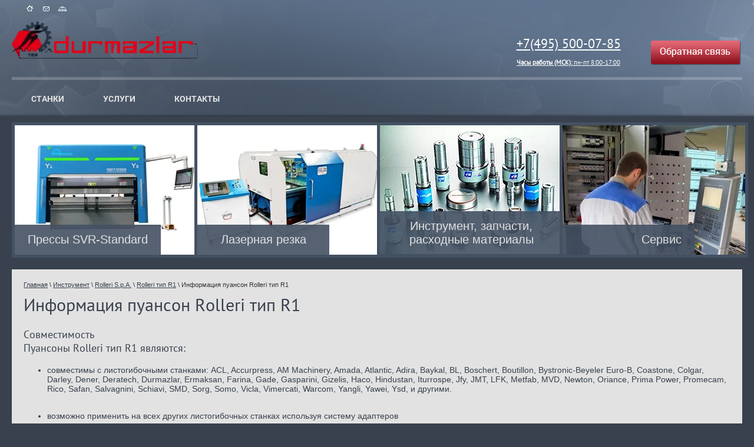

--- FILE ---
content_type: text/html; charset=utf-8
request_url: http://durmazlar.ru/punches-rolleri-typ-r1-explanation
body_size: 9750
content:
<!doctype html>
<html lang="ru">
<head>
<meta name="google-site-verification" content="CivGq9kz-x3RJ521B7svG9ahJvtn9Avm6edrRAtgS-w" />
<meta name='yandex-verification' content='51074319fa3d0dda' />
<meta charset="utf-8">
<meta name="robots" content="all"/>
<title>Информация пуансон Rolleri тип R1</title>
<meta name="description" content="Информация пуансон Rolleri тип R1">
<meta name="keywords" content="Информация пуансон Rolleri тип R1">
<meta name="SKYPE_TOOLBAR" content="SKYPE_TOOLBAR_PARSER_COMPATIBLE">

<link rel="stylesheet" href="/t/v168/images/css/styles.scss.css">
<script src="/g/libs/jquery/1.10.2/jquery.min.js"></script>
	<link rel="stylesheet" href="/g/css/styles_articles_tpl.css">
<link rel='stylesheet' type='text/css' href='/shared/highslide-4.1.13/highslide.min.css'/>
<script type='text/javascript' src='/shared/highslide-4.1.13/highslide-full.packed.js'></script>
<script type='text/javascript'>
hs.graphicsDir = '/shared/highslide-4.1.13/graphics/';
hs.outlineType = null;
hs.showCredits = false;
hs.lang={cssDirection:'ltr',loadingText:'Загрузка...',loadingTitle:'Кликните чтобы отменить',focusTitle:'Нажмите чтобы перенести вперёд',fullExpandTitle:'Увеличить',fullExpandText:'Полноэкранный',previousText:'Предыдущий',previousTitle:'Назад (стрелка влево)',nextText:'Далее',nextTitle:'Далее (стрелка вправо)',moveTitle:'Передвинуть',moveText:'Передвинуть',closeText:'Закрыть',closeTitle:'Закрыть (Esc)',resizeTitle:'Восстановить размер',playText:'Слайд-шоу',playTitle:'Слайд-шоу (пробел)',pauseText:'Пауза',pauseTitle:'Приостановить слайд-шоу (пробел)',number:'Изображение %1/%2',restoreTitle:'Нажмите чтобы посмотреть картинку, используйте мышь для перетаскивания. Используйте клавиши вперёд и назад'};</script>

            <!-- 46b9544ffa2e5e73c3c971fe2ede35a5 -->
            <script src='/shared/s3/js/lang/ru.js'></script>
            <script src='/shared/s3/js/common.min.js'></script>
        <link rel='stylesheet' type='text/css' href='/shared/s3/css/calendar.css' /><!--[if lt IE 10]>
<script src="/g/libs/ie9-svg-gradient/0.0.1/ie9-svg-gradient.min.js"></script>
<script src="/t/v168/images/js/jquery.placeholder.min.js"></script>
<script src="/t/v168/images/js/jquery.textshadow.min.js"></script>
<script src="/t/v168/images/js/ie.js"></script>
<![endif]-->
<!--[if lt IE 9]>
<script src="/g/libs/html5shiv/html5.js"></script>
<![endif]-->

<script type="text/javascript">
$(function(){
	$('.tabs .tabs_buttons li').click(function(){
		var ind = $(this).index();
		$('.tabs .tabs_buttons li').removeAttr('class');
		$(this).attr('class','active');
		$('.tabs .tabs_texts>div').hide();
		$('.tabs .tabs_texts>div').eq(ind).show();
		return false;
	});
})
</script>

  
<script type="text/javascript">    
  hs.align = 'center';  
  hs.captionId   = 'the-caption';
    hs.outlineType = 'rounded-white';
    widgets.addOnloadEvent(function() {
        hs.preloadImages(5);
    });
</script>


  
<script type="text/javascript">
    hs.align = 'center';
    hs.dimmingOpacity = 0.75;  
    hs.captionId   = 'the-caption';
    hs.outlineType = 'rounded-white';
    widgets.addOnloadEvent(function() {
        hs.preloadImages(5);
    });
    hs.onDimmerClick = function() {
      return true;
   }
  
</script>
<style type="text/css">
.highslide-dimming {
	background: black;
}
</style>  

  

<script type="text/javascript" src="/t/v168/images/nocopy.for.all.js"></script>
<script type="text/javascript" src="http://oldseo.megagroup.ru/t/images/jq/javascript.js"></script>



<link href="/t/v168/images/tabs.css" rel="stylesheet" type="text/css" />
  <script src="/t/v168/images/tabs.js"></script>
</head>
<body>
<div class="site-wrap">
    <div class="top-block">
        <header class="site-header">
                        <div class="top-links">
                <a href="/"></a>
                <a href="/callback"></a>
                <a href="/sitemap"></a>
            </div>
            			<div class="site-logo"><a href="http://durmazlar.ru"><img src="/thumb/2/UuIuBvV-YNJTfrcz8c6DDQ/320c82/d/logo_1.png" alt="LLC &quot;Durmazlar&quot;"/></a></div>
            			<div class="top-site-phone"><p><br />
&nbsp;</p></div>
                        			<div class="top-site-phone2"><p><a href="tel:+74955000785;">+7(495) 500-07-85<br />
<span style="font-size: 8pt;"><strong>Часы работы (МСК):</strong>&nbsp;пн-пт 8:00-17:00</span></a></p></div>
                                  	<a href="http://durmazlar.ru/callback" class="top-button"></a>
          			</header>
			
		 <nav class="top-menu-wr">
                          <!-- a.h. -->
<script type="text/javascript" src="/t/v168/images/top_menu.js"></script>
<ul id="menu_t" class="top-menu">
	<li><a href="#">станки</a>
		         <ul class="cont-block">
                            <li class="spec-block">
                	<a href="http://durmazlar.ru/laser_cuttting">
                    <span class="spec-pic">
                        <img src="/thumb/2/7rmbAvILxjG-eZd_cjYHxA/170c130/d/pic1.jpg" alt="Лазерная резка" />
                    </span>
                    <span class="spec-text">
                        <span class="spec-title">Лазерная резка</span>
                           <p>серия HD<br />серия HD-F&nbsp;<br />серия HVAC Laser</p>
                    </span>
                    </a>
                </li>
                            <li class="spec-block">
                	<a href="/durma-rp-series-used">
                    <span class="spec-pic">
                        <img src="/thumb/2/351ul7PckrRVx2911mjfLw/170c130/d/durmazlar-rp6-used-1.jpg" alt="Б-У Durma RP6" />
                    </span>
                    <span class="spec-text">
                        <span class="spec-title">Б-У Durma RP6</span>
                           <p>Координатно-пробивной станок модель RP6 2012 года выпуска.<br />
&nbsp;</p>

<p>&nbsp;</p>
                    </span>
                    </a>
                </li>
                            <li class="spec-block">
                	<a href="/durma-tp-series-used">
                    <span class="spec-pic">
                        <img src="/thumb/2/jvvHSbgKG2nD3iWHTxyIfg/170c130/d/img_7040.jpg" alt="Б-У DURMA TP9" />
                    </span>
                    <span class="spec-text">
                        <span class="spec-title">Б-У DURMA TP9</span>
                           Координатно-пробивной пресс модель TP9 2014 года выпуска.
                    </span>
                    </a>
                </li>
                    </ul>  
    	 
	</li>
            <li class="noblock"><a href="/services" >Услуги</a>
                                <ul>
                    <li><a href="/delivery" >Доставка</a>
                                </li>
                                <li><a href="/leasing" >Лизинг</a>
                                </li>
                                <li><a href="/service" >Сервис</a>
                                </li>
                            </ul></li>
                                <li class="noblock"><a href="/contacts" >Контакты</a>
         </li></ul>
          </nav>
             </div>
         
	<div class="inner">
	    	    <div class="cont-edit">
	        <div class="table-wr">
	                            <div class="cell">
                    <a href="https://svr-standard.ru/">
        	            <img src="/thumb/2/omNFYkL_Y8a0Z2Ln2hYOtw/310c220/d/svr-standard-10.jpg" alt="Прессы SVR-Standard" />
        	            <span class="title">Прессы SVR-Standard</span>
        	        </a>
    	        </div>
    	                        <div class="cell">
                    <a href="/hvac_laser">
        	            <img src="/thumb/2/nrs1cPgk6IICkuyGlqdTGg/310c220/d/photo_laser-svr.jpg" alt="Лазерная резка" />
        	            <span class="title">Лазерная резка</span>
        	        </a>
    	        </div>
    	                        <div class="cell">
                    <a href="http://durmazlar.ru/tools">
        	            <img src="/thumb/2/yJ7ZO4UkOwUP3WquOctxDA/310c220/d/cont-pic1.jpg" alt="Инструмент, запчасти, расходные материалы" />
        	            <span class="title">Инструмент, запчасти, расходные материалы</span>
        	        </a>
    	        </div>
    	                        <div class="cell">
                    <a href="http://durmazlar.ru/service">
        	            <img src="/thumb/2/6ULk0vqFty_38V-5aOY4Uw/310c220/d/%D0%A1%D0%B5%D1%80%D0%B2%D0%B8%D1%81_Durma.jpg" alt="Сервис" />
        	            <span class="title">Сервис</span>
        	        </a>
    	        </div>
    	        	        </div>
	    </div>
	    		<div class="content-wrapper clear-self">
        <main role="main" class="main">  
            <div class="content">
                <div class="content-inner">
                	                    
<div class="site-path" data-url="/punches-rolleri-typ-r1-explanation"><a href="/"><span>Главная</span></a> \ <a href="/tools"><span>Инструмент</span></a> \ <a href="/rolleri_s.p.a."><span>Rolleri S.p.A.</span></a> \ <a href="/rolleri_typ_r1"><span>Rolleri тип R1</span></a> \ <span>Информация пуансон Rolleri тип R1</span></div>                    <h1>Информация пуансон Rolleri тип R1</h1>
                    
<h3><span data-mce-mark="1">Совместимость</span><br /><span data-mce-mark="1">Пуансоны Rolleri тип R1 являются:<br /></span></h3>
<ul>
<li>совместимы с листогибочными станками: ACL, Accurpress, AM Machinery, Amada, Atlantic, Adira, Baykal, BL, Boschert, Boutillon, Bystronic-Beyeler Euro-B, Coastone, Colgar, Darley, Dener, Deratech, Durmazlar, Ermaksan, Farina, Gade, Gasparini, Gizelis, Haco, Hindustan, Iturrospe, Jfy, JMT, LFK, Metfab, MVD, Newton, Oriance, Prima Power, Promecam, Rico, Safan, Salvagnini, Schiavi, SMD, Sorg, Somo, Vicla, Vimercati, Warcom, Yangli, Yawei, Ysd,&nbsp;и другими.<br /><br /></li>
</ul>
<ul>
<li>возможно применить на всех других листогибочных станках используя систему адаптеров</li>
</ul>
<h3><span data-mce-mark="1">Наши преимущества - вашего удобства</span></h3>
<ul>
<li><span data-mce-mark="1">собственные производственные мощности (прямые поставки, официальный дилер в России)</span></li>
<li><span data-mce-mark="1">отслеживание каждого инструмента, с уникальным серийным номером на каждом изделии после проверки контроля качества</span></li>
<li><span data-mce-mark="1"></span>прецизионное шлифование (допуск +/- 0,01 мм)</li>
<li>гарантируется воспроизведение инструмента</li>
<li>точная параллельность</li>
<li>точное соответствие рабочей высоты</li>
<li>очень большой запас на складе</li>
</ul>
<h3><span data-mce-mark="1">Материал</span></h3>
<p><span data-mce-mark="1"><span data-mce-mark="1">Сырье для изготовления инструмента поставляют от квалифицированных поставщиков, которые составляют химические формулы в соответствии с международными стандартами.&nbsp;</span><span data-mce-mark="1">Поэтому, гарантируется высокая упругость и прочность на растяжение.</span></span></p>
<table border="0" class="table1">
<tbody>
<tr>
<td>Тип материала</td>
<td>Механическая прочность материала&nbsp;<br />и корпус инструмента</td>
<td>Твердость материала и корпус инструмента</td>
<td>Твердость действующих поверхностей&nbsp;<br />после индукционной закалки</td>
</tr>
<tr>
<td>42CrMo4</td>
<td>900-1150 Н / мм&nbsp;<sup>2</sup></td>
<td>29,1 - 36,9 HRC</td>
<td>54 - 60 HRC</td>
</tr>
<tr>
<td>C45</td>
<td>560-710 Н / мм&nbsp;<sup>2</sup></td>
<td>12 - 15,5 HRC</td>
<td>54 - 60 HRC</td>
</tr>
</tbody>
</table>
<p>Технические требования к максимальной силе на листогибочном прессе кН/м указаны в качестве таковых, 1т = 10кН.</p>
<div id="container">
<div id="cont1">
<div id="ArtikelID2576">
<h3>Хвостовик</h3>
<h4>Все пуансоны ROLLERI типа R1:</h4>
<ul>
<li>стандартизированы с пазом безопасности в 8,4 х 3,5 мм, который держит инструмент от выпадения</li>
<li>в зависимости от системы зажима: горизонтальном или вертикальном, замены инструмента можно</li>
</ul>
<p>Показаны&nbsp;высокоточные&nbsp;поверхности:&nbsp;<img id="img14793" src="http://www.rolleri.it/page/daten/files/Erlaeuterungen/sized.576.886.markierung_der_geschliffenen_stellen.jpg" alt="" title="" /></p>
<a href="/thumb/2/vQl8fAXOb2CnqpGFnB98wQ/r/d/All_punches_Rolleri_Type_R1.jpg" class="highslide" onclick="return hs.expand(this)"><img src="/thumb/2/0YeJK_zbEzljbPtJDXR5GA/180r160/d/All_punches_Rolleri_Type_R1.jpg" width="152" height="160" alt="All punches Rolleri Type R1" style="border-width: 0;" /></a><br /><br /><br /><br /></div>
<br />
<div id="ArtikelID2577">
<h3>Моди? Ленностью из пазов безопасности</h3>
<table>
<tbody>
<tr>
<td>
<h4><a rel="openclick" href="http://www.rolleri.it/page/daten/files/Erlaeuterungen/big.__A1.jpg" title=""><img id="img14794" src="http://www.rolleri.it/page/daten/files/Erlaeuterungen/sized.577.217.__A1.jpg" alt="" title="" align="right" /></a>A1</h4>
<p>Groove в дополнение к 8,4 х 3,5 мм паз для:</p>
<ul>
<li>Пневматический&nbsp;<br />зажимной</li>
</ul>
</td>
<td>
<h4><a rel="openclick" href="http://www.rolleri.it/page/daten/files/Erlaeuterungen/big.__A6.jpg" title=""><img id="img14795" src="http://www.rolleri.it/page/daten/files/Erlaeuterungen/sized.577.698.__A6.jpg" alt="" title="" align="right" /></a>A6</h4>
<p>Groove в дополнение к 8,4 х 3,5 мм пазом для:</p>
<ul>
<li>Rolleri Тип R3</li>
<li>Bystronic-Beyeler Euro</li>
<li>Safan</li>
</ul>
</td>
</tr>
<tr>
<td>
<h4><a rel="openclick" href="http://www.rolleri.it/page/daten/files/Erlaeuterungen/big.__A7.jpg" title=""><img id="img14796" src="http://www.rolleri.it/page/daten/files/Erlaeuterungen/sized.577.535.__A7.jpg" alt="" title="" align="right" /></a>A7</h4>
<p>Паз в дополнение к 8,4 х 3,5 мм паз и сокращен привкус для:</p>
<ul>
<li>Rolleri Тип R3</li>
<li>Bystronic-Beyeler Euro</li>
<li>Safan</li>
</ul>
</td>
<td>
<h4><a rel="openclick" href="http://www.rolleri.it/page/daten/files/Erlaeuterungen/big.__A8.jpg" title=""><img id="img14797" src="http://www.rolleri.it/page/daten/files/Erlaeuterungen/sized.577.354.__A8.jpg" alt="" title="" align="right" /></a>A8</h4>
<p>Паз для:</p>
<ul>
<li>Гидравлический зажим&nbsp;<br />Gasparini</li>
</ul>
</td>
</tr>
<tr>
<td>
<h4><a rel="openclick" href="http://www.rolleri.it/page/daten/files/Erlaeuterungen/big.__A9.jpg" title=""><img id="img14798" src="http://www.rolleri.it/page/daten/files/Erlaeuterungen/sized.577.551.__A9.jpg" alt="" title="" align="right" /></a>A9</h4>
<p>Моди Fied паз для:</p>
<ul>
<li>Rolleri Тип R3</li>
</ul>
</td>
<td>
<h4><a rel="openclick" href="http://www.rolleri.it/page/daten/files/Erlaeuterungen/big._A41.jpg" title=""><img id="img14799" src="http://www.rolleri.it/page/daten/files/Erlaeuterungen/sized.577.631._A41.jpg" alt="" title="" align="right" /></a>A41</h4>
<p>Моди Fied паз для:</p>
<ul>
<li>Rolleri Тип R3</li>
</ul>
</td>
</tr>
<tr>
<td>
<h4><a rel="openclick" href="http://www.rolleri.it/page/daten/files/Erlaeuterungen/big._A42.jpg" title=""><img id="img14800" src="http://www.rolleri.it/page/daten/files/Erlaeuterungen/sized.577.341._A42.jpg" alt="" title="" align="right" /></a>A42</h4>
<p>Моди Fied паз для:</p>
<ul>
<li>Rolleri Тип R3</li>
</ul>
</td>
<td>&nbsp;</td>
</tr>
</tbody>
</table>
<br /><br /><br /></div>
<br />
<div id="ArtikelID2578">
<h3>длины инструмента и секционирования</h3>
<h4>стандарт</h4>
<p>Сегментные инструменты поставляются в комплектах.&nbsp;Поштучно, также доступны!&nbsp;<br />Еще длины и sectionings предоставляются по запросу.</p>
<p><b>Длины без&nbsp;секционирования&nbsp;:</b></p>
<ul>
<li>835 мм</li>
<li>415 мм</li>
<li>900 мм</li>
</ul>
<p><b>Длины с&nbsp;секционирования&nbsp;:</b></p>
<ul>
<li>805 мм Географическая (9 сегментов)</li>
</ul>
<br />
<ul>
<li>795 мм Географическая (11 сегментов)</li>
</ul>
<br />
<ul>
<li>800 мм Географическая (9 сегментов)</li>
</ul>
<br />
<h4>Rolleri Топ-система</h4>
<p><b>Длины без&nbsp;секционирования&nbsp;:</b></p>
<ul>
<li>525 мм</li>
</ul>
<p><b>Длины с&nbsp;секционирования&nbsp;:</b></p>
<ul>
<li>495 мм Географическая (8 сегментов)</li>
</ul>
<br />
<ul>
<li>500 мм Географическая (3 сегментов)</li>
</ul>
<br /><br /><br /><br /></div>
<br />
<div id="ArtikelID2579">
<h3>Типы Horn</h3>
<table>
<tbody>
<tr>
<td><br />
<p><b>Хорн 1</b><br />Стандартный</p>
<p>для всех SEGM.&nbsp;<br />пуансонов&nbsp;<br />Rolleri Тип R1</p>
</td>
<td><br />
<p><b>Хорн 2</b><br />Топ</p>
<p>для всех SEGM.&nbsp;<br />TOP пуансонов&nbsp;<br />Rolleri Тип R1</p>
</td>
<td><br />
<p><b>Хорн 3</b><br />для ударов:&nbsp;<br />00402&nbsp;<br />00430&nbsp;<br />11700&nbsp;<br />04702</p>
</td>
<td><br />
<p><b>Хорн 4</b><br />для ударов:&nbsp;<br />20000&nbsp;<br />20200&nbsp;<br />10900&nbsp;<br />10906</p>
</td>
</tr>
<tr>
<td><br />
<p><b>Хорн 5</b><br />для ударов:&nbsp;<br />10300</p>
</td>
<td><br />
<p><b>Хорн 6</b><br />для ударов:&nbsp;<br />00300</p>
</td>
<td><br />
<p><b>Индивидуальный&nbsp;</b>произвести согласно вашему&nbsp;<br />SPECI?&nbsp;катионы</p>
</td>
<td>&nbsp;</td>
</tr>
</tbody>
</table>
<br /><br /></div>
</div>
</div>


</div> <!-- .content-inner -->
      <div class="contant-block"><div align="center" style="text-align: center;"><span style="font-size: 10pt;"><strong><span style="color: #000000;">тел:&nbsp;<a href="tel:+7(495) 500-07-85"><span style="color: #000000;">+7(495) </span><span style="color: #000000;">500-07-85</span></a></span></strong></span><br />
<span style="font-size: 10pt;"><strong> </strong></span><br />
&nbsp;</div></div>            </div> <!-- .content -->
        </main> <!-- .main -->
    </div> <!-- .content-wrapper -->
                    <div class="news-block-wr1">
                    <div class="table-wr">
                                                                                    <div class="news-wr">
                                <article>
                                	                                    <div class="news-pic">
                                        <img src="/thumb/2/wvYdf-90B03ZTLWIt0UG3A/300c130/d/logo_svr-standard.jpg" alt="Вертикально-гибочные прессы SVR-Standard" />"
                                    </div>
                                                                        <time datetime="2025-06-06 16:18:10" class="news-date">06.06.2025</time>
                                    <div class="news-title"><a href="/news?view=32542709">Вертикально-гибочные прессы SVR-Standard</a></div>
                                    <div class="news-note"><a href="https://svr-standard.ru"><img alt="svr-standard-10.jpg" src="/thumb/2/8D2K107pbP4Gp109ucgnsQ/200r/d/svr-standard-10.jpg" style="border-width: 0px; height: 166px; width: 250px;" /></a></div>
                                </article>
                                </div>
                                
                                                                                    <div class="news-wr">
                                <article>
                                	                                    <div class="news-pic">
                                        <img src="/thumb/2/CCx7fZzwfQYZv57TSJJF1w/300c130/d/AS__FiberLaser020f.jpg" alt="Станок лазерной резки от 4.687.000,- рублей" />"
                                    </div>
                                                                        <time datetime="2020-03-26 12:29:11" class="news-date">26.03.2020</time>
                                    <div class="news-title"><a href="/news?view=12774100">Станок лазерной резки от 4.687.000,- рублей</a></div>
                                    <div class="news-note"><p style="text-align: center;">Станок лазерной резки<br />
LaserTech XTC-1530<br />
<img alt="XTLaser 7" class="img2" src="/thumb/2/Tb_WCChcTULheDFLZitK4w/180r160/d/xtlaser_7.jpg" style="border-width: 0px; width: 180px; height: 130px;" /></p></div>
                                </article>
                                </div>
                                
                                                                                    <div class="news-wr">
                                <article>
                                	                                    <time datetime="2019-11-13 10:31:57" class="news-date">13.11.2019</time>
                                    <div class="news-title"><a href="/news?view=27574009">HAWE Hydraulik</a></div>
                                    <div class="news-note"><h1>HAWE Hydraulik приобретает подразделение технологий автоматизации HOERBIGER</h1></div>
                                </article>
                                </div>
                                
                                                            
                                                            
                                                    
                    </div>
                </div>
                  
	</div><!-- .site-wrap-in -->
	
	     <div class="bot-menu-wr">
        <table class="bot-menu"><tr><td><ul><li><a href="/o-kompanii">о компании</a><ul><li><a href="/proizvoditeli">Производители</a></li><li><a href="contacts">Контакты</a></li><li><a href="callback">Обратная связь</a></li></ul></ul></td><td><ul><li><a href="http://durmazlar.ru/services">наши услуги</a><ul><li><a href="delivery">Доставка</a></li><li><a href="leasing">Лизинг</a></li><li><a href="service">Сервис</a></li></ul></ul></td><td><ul><li><a href="/populyarnyye-stati">популярные статьи</a><ul><li><a href="news">Новости</a></li></ul></li></ul></td></tr></table>    </div>
     	<div class="clear-footer"></div>
</div>
<footer class="site-footer">
	<div class="site-footer-wr">
		 <div class="site-name">                                                                <p>Copyright &copy; 2010 - 2026 LLC "Durmazlar"</p></div>
		 <div class="site-copyright"><span style='font-size:14px;' class='copyright'><!--noindex-->
<span style="text-decoration:underline; cursor: pointer;" onclick="javascript:window.open('https://megagr'+'oup.ru/?utm_referrer='+location.hostname)" class="copyright">Megagroup.ru</span>

<!--/noindex--></span></div>
		 <div class="site-counters"><script type="text/javascript">
var gaJsHost = (("https:" == document.location.protocol) ? "https://ssl." : "http://www.");
document.write(unescape("%3Cscript src='" + gaJsHost + "google-analytics.com/ga.js' type='text/javascript'%3E%3C/script%3E"));
</script>
<script type="text/javascript">
try {
var pageTracker = _gat._getTracker("UA-15012938-2");
pageTracker._trackPageview();
} catch(err) {}</script>

<!--LiveInternet counter--><script type="text/javascript"><!--
document.write("<a href='http://www.liveinternet.ru/click' "+
"target=_blank><img src='//counter.yadro.ru/hit?t13.5;r"+
escape(document.referrer)+((typeof(screen)=="undefined")?"":
";s"+screen.width+"*"+screen.height+"*"+(screen.colorDepth?
screen.colorDepth:screen.pixelDepth))+";u"+escape(document.URL)+
";"+Math.random()+
"' alt='' title='LiveInternet: показано число просмотров за 24"+
" часа, посетителей за 24 часа и за сегодня' "+
"border='0' width='88' height='31'><\/a>")
//--></script><!--/LiveInternet-->

<!--Rating@Mail.ru counter-->
<script language="javascript"><!--
d=document;var a='';a+=';r='+escape(d.referrer);js=10;//--></script>
<script language="javascript1.1"><!--
a+=';j='+navigator.javaEnabled();js=11;//--></script>
<script language="javascript1.2"><!--
s=screen;a+=';s='+s.width+'*'+s.height;
a+=';d='+(s.colorDepth?s.colorDepth:s.pixelDepth);js=12;//--></script>
<script language="javascript1.3"><!--
js=13;//--></script><script language="javascript" type="text/javascript"><!--
d.write('<a href="http://top.mail.ru/jump?from=1847452" target="_top">'+
'<img src="http://d0.c3.bc.a1.top.mail.ru/counter?id=1847452;t=68;js='+js+
a+';rand='+Math.random()+'" alt="Рейтинг@Mail.ru" border="0" '+
'height="31" width="38"><\/a>');if(11<js)d.write('<'+'!-- ');//--></script>
<noscript><a target="_top" href="http://top.mail.ru/jump?from=1847452">
<img src="http://d0.c3.bc.a1.top.mail.ru/counter?js=na;id=1847452;t=68" 
height="31" width="38" border="0" alt="Рейтинг@Mail.ru"></a></noscript>
<script language="javascript" type="text/javascript"><!--
if(11<js)d.write('--'+'>');//--></script>
<!--// Rating@Mail.ru counter-->

<!-- begin of Top100 code -->
<script id="top100Counter" type="text/javascript" src="http://counter.rambler.ru/top100.jcn?2187226"></script><noscript><img src="http://counter.rambler.ru/top100.cnt?2187226" alt="" width="1" height="1" border="0"/></noscript>
<!-- end of Top100 code -->


<!-- begin of Top100 logo -->
<a href="http://top100.rambler.ru/home?id=2187226" target="_blank"><img src="http://top100-images.rambler.ru/top100/banner-88x31-rambler-gray2.gif" alt="Rambler's Top100" width="88" height="31" border="0" /></a>
<!-- end of Top100 logo -->

<!-- Yandex.Metrika counter -->
<script type="text/javascript">
var yaParams = {/*Здесь параметры визита*/};
</script>

<script src="//mc.yandex.ru/metrika/watch.js" type="text/javascript"></script>
<script type="text/javascript">
try { var yaCounter1617383 = new Ya.Metrika({id:1617383,
          webvisor:true,
          clickmap:true,
          trackLinks:true,
          ut:"noindex",params:window.yaParams||{ }});
} catch(e) { }
</script>
<noscript><div><img src="//mc.yandex.ru/watch/1617383?ut=noindex" style="position:absolute; left:-9999px;" alt="" /></div></noscript>
<!-- /Yandex.Metrika counter -->
<!--__INFO2026-01-15 00:41:31INFO__-->
</div>
	</div>
</footer>
<!-- 989 -->

<!-- assets.bottom -->
<!-- </noscript></script></style> -->
<script src="/my/s3/js/site.min.js?1768224484" ></script>
<script src="/my/s3/js/site/defender.min.js?1768224484" ></script>
<script src="https://cp.onicon.ru/loader/54460a6572d22c773a000055.js" data-auto async></script>
<script >/*<![CDATA[*/
var megacounter_key="6ba260b2a46af67dc96a4e098b06f242";
(function(d){
    var s = d.createElement("script");
    s.src = "//counter.megagroup.ru/loader.js?"+new Date().getTime();
    s.async = true;
    d.getElementsByTagName("head")[0].appendChild(s);
})(document);
/*]]>*/</script>
<script >/*<![CDATA[*/
$ite.start({"sid":135467,"vid":136005,"aid":46202,"stid":4,"cp":21,"active":true,"domain":"durmazlar.ru","lang":"ru","trusted":false,"debug":false,"captcha":3});
/*]]>*/</script>
<!-- /assets.bottom -->
</body>
</html>

--- FILE ---
content_type: text/css
request_url: http://durmazlar.ru/t/v168/images/css/styles.scss.css
body_size: 7576
content:
@charset "utf-8";
html {
  overflow-y: scroll;
  font-family: sans-serif;
  -ms-text-size-adjust: 100%;
  -webkit-text-size-adjust: 100%; }

body {
  margin: 0; }

article, aside, details, figcaption, figure, footer, header, hgroup, main, nav, section, summary {
  display: block; }

audio, canvas, progress, video {
  display: inline-block;
  vertical-align: baseline; }

audio:not([controls]) {
  display: none;
  height: 0; }

[hidden], template {
  display: none; }

a {
  background: transparent; }

a:active, a:hover {
  outline: 0; }

abbr[title] {
  border-bottom: 1px dotted; }

b, strong {
  font-weight: bold; }

dfn {
  font-style: italic; }

h1 {
  margin: 0.67em 0;
  font-size: 2em; }

mark {
  background: #ff0;
  color: #000; }

small {
  font-size: 80%; }

sub, sup {
  position: relative;
  vertical-align: baseline;
  font-size: 75%;
  line-height: 0; }

sup {
  top: -0.5em; }

sub {
  bottom: -0.25em; }

img {
  border: 0; }

svg:not(:root) {
  overflow: hidden; }

figure {
  margin: 1em 40px; }

hr {
  -moz-box-sizing: content-box;
  box-sizing: content-box;
  height: 0; }

pre {
  overflow: auto; }

code, kbd, pre, samp {
  font-size: 1em;
  font-family: monospace, monospace; }

button, input, optgroup, select, textarea {
  margin: 0;
  color: inherit;
  font: inherit; }

button {
  overflow: visible; }

button, select {
  text-transform: none; }

button, html input[type="button"], input[type="reset"], input[type="submit"] {
  cursor: pointer;
  -webkit-appearance: button; }

button[disabled], html input[disabled] {
  cursor: default; }

button::-moz-focus-inner, input::-moz-focus-inner {
  padding: 0;
  border: 0; }

input {
  line-height: normal; }

input[type="checkbox"], input[type="radio"] {
  box-sizing: border-box;
  padding: 0; }

input[type="number"]::-webkit-inner-spin-button, input[type="number"]::-webkit-outer-spin-button {
  height: auto; }

input[type="search"] {
  -webkit-box-sizing: content-box;
  -moz-box-sizing: content-box;
  box-sizing: content-box;
  -webkit-appearance: textfield; }

input[type="search"]::-webkit-search-cancel-button, input[type="search"]::-webkit-search-decoration {
  -webkit-appearance: none; }

fieldset {
  margin: 0 2px;
  padding: 0.35em 0.625em 0.75em;
  border: 1px solid #c0c0c0; }

legend {
  padding: 0;
  border: 0; }

textarea {
  overflow: auto; }

optgroup {
  font-weight: bold; }

table {
  border-spacing: 0;
  border-collapse: collapse; }

td, th {
  padding: 0; }

@media print {
  * {
    background: transparent !important;
    color: #000 !important;
    box-shadow: none !important;
    text-shadow: none !important; }

  a, a:visited {
    text-decoration: underline; }

  a[href]:after {
    content: " (" attr(href) ")"; }

  abbr[title]:after {
    content: " (" attr(title) ")"; }

  pre, blockquote {
    border: 1px solid #999;
    page-break-inside: avoid; }

  thead {
    display: table-header-group; }

  tr, img {
    page-break-inside: avoid; }

  img {
    max-width: 100% !important; }

  @page {
    margin: 0.5cm; }

  p, h2, h3 {
    orphans: 3;
    widows: 3; }

  h2, h3 {
    page-break-after: avoid; } }

.hide {
  display: none; }

.show {
  display: block; }

.invisible {
  visibility: hidden; }

.visible {
  visibility: visible; }

.reset-indents {
  padding: 0;
  margin: 0; }

.reset-font {
  line-height: 0;
  font-size: 0; }

.clear-list {
  list-style: none;
  padding: 0;
  margin: 0; }

.clearfix:before, .clearfix:after {
  display: table;
  content: "";
  line-height: 0;
  font-size: 0; }
  .clearfix:after {
    clear: both; }

.clear {
  visibility: hidden;
  clear: both;
  height: 0;
  font-size: 1px;
  line-height: 0; }

.clear-self:after {
  display: block;
  visibility: hidden;
  clear: both;
  height: 0;
  content: ''; }

.thumb, .YMaps, .ymaps-map {
  color: #000; }

.table {
  display: table; }
  .table .tr {
    display: table-row; }
    .table .tr .td {
      display: table-cell; }

.table0, .table1, .table2 {
  border-collapse: collapse; }
  .table0 td, .table1 td, .table2 td {
    padding: 0.5em; }

.table1, .table2 {
  border: 1px solid #afafaf; }
  .table1 td, .table2 td, .table1 th, .table2 th {
    border: 1px solid #afafaf; }

.table2 th {
  padding: 0.5em;
  color: #fff;
  background: #f00; }

@font-face {
  font-family: "rr";
  src: url("/g/fonts/roboto/roboto-r.eot");
  src: url("/g/fonts/roboto/roboto-r.eot?#iefix") format("embedded-opentype"), url("/g/fonts/roboto/roboto-r.woff") format("woff"), url("/g/fonts/roboto/roboto-r.ttf") format("truetype"), url("/g/fonts/roboto/roboto-r.svg#rr") format("svg");
  font-weight: normal;
  font-style: normal; }

@font-face {
  font-family: "rb";
  src: url("/g/fonts/roboto/roboto-b.eot");
  src: url("/g/fonts/roboto/roboto-b.eot?#iefix") format("embedded-opentype"), url("/g/fonts/roboto/roboto-b.woff") format("woff"), url("/g/fonts/roboto/roboto-b.ttf") format("truetype"), url("/g/fonts/roboto/roboto-b.svg#rb") format("svg");
  font-weight: normal;
  font-style: normal; }

@font-face {
  font-family: "PTSansRegular";
  src: url("/g/fonts/pt_sans/pt_sans-r.eot");
  src: url("/g/fonts/pt_sans/pt_sans-r.eot?#iefix") format("embedded-opentype"), url("/g/fonts/pt_sans/pt_sans-r.woff") format("woff"), url("/g/fonts/pt_sans/pt_sans-r.ttf") format("truetype"), url("/g/fonts/pt_sans/pt_sans-r.svg#PTSansRegular") format("svg");
  font-weight: normal;
  font-style: normal; }

html, body {
  height: 100%; }

body {
  color: #38414d;
  min-width: 980px;
  background: #38414d;
  margin: 0;
  font-family: arial, sans-serif;
  font-size: 14px; }

a {
  color: #38414d;
  margin: 0;
  padding: 0;
  font-size: 100%;
  background: transparent;
  text-decoration: underline; }

a:hover {
  text-decoration: none; }

h1, h2, h3, h4, h5, h6, .z2, .z3 {
  font-family: 'ptsansregular', arial, sans-serif;
  font-weight: normal; }

h1 {
  margin-top: 0;
  font-size: 30px; }

h2, .z2 {
  font-size: 23px; }

h3, .z3 {
  font-size: 18px; }

h4 {
  font-size: 15px; }

h5 {
  font-size: 12px; }

h6 {
  font-size: 10px; }
/* SITE-PATH
 --------------------------------------------*/
.site-path {
  color: #333;
  font: 11px Arial, Tahoma, Geneva, sans-serif;
  padding: 0 0 8px; }
  .site-path a {
    color: #38414d; }
  .site-path.block2 {
    color: #fff; }
    .site-path.block2 a {
      color: #fff; }

input, optgroup, select, textarea {
  color: #333; }
/* MAIN
 --------------------------------------------*/
.site-wrap {
  height: auto !important;
  height: 100%;
  min-height: 100%;
  margin: 0 auto -65px; }

.inner {
  margin: 0 20px;
  width: auto; }

.clear-footer {
  clear: both;
  height: 65px; }

.clear {
  clear: both;
  font-size: 0;
  line-height: 0; }
/* TOP-BLOCK
 --------------------------------------------*/
.top-block {
  background: url(../top-bg.jpg) no-repeat 50% 0;
  background-size: cover; }
/* HEADER
 --------------------------------------------*/
.site-header {
  height: 131px;
  margin: 0 20px;
  position: relative;
  border-bottom: 5px solid rgba(255, 255, 255, .2); }
  .site-header p {
    margin: 0; }
  .site-header a img {
    border: none; }
/* LOGO
 --------------------------------------------*/
.site-logo {
  position: absolute;
  left: 0px;
  top: 31px; }
/* TOP-LINKS
 --------------------------------------------*/
.top-links {
  position: absolute;
  top: 9px;
  background: url(../top-icons.png) no-repeat 50% 0;
  left: 17px;
  width: 82px;
  text-align: center; }
  .top-links a {
    width: 11px;
    height: 11px;
    display: inline-block;
    vertical-align: top;
    margin: 0 6px; }
/* PHONE
 --------------------------------------------*/
.top-site-phone {
  color: #fff;
  font: 17.27273px "ptsansregular", Arial, Helvetica, sans-serif;
  margin: 0 auto;
  padding-top: 40px;
  text-align: center;
  width: 485px; }
  .top-site-phone a {
    color: #fff; }
/* PHONE2
 --------------------------------------------*/
.top-site-phone2 {
  position: absolute;
  right: 170px;
  top: 60px;
  width: 250px;
  height: 60px;
  overflow: hidden;
  text-align: center;
  color: #fff;
  font: 22px "ptsansregular", Arial, Helvetica, sans-serif; }
  .top-site-phone2 a {
    color: #fff; }
/* BUTTON
 --------------------------------------------*/
.top-button {
  display: block;
  position: absolute;
  top: 69px;
  right: 0;
  width: 155px;
  height: 44px;
  background: url(../top-but.png) no-repeat 0 0; }
/*	TOP-MENU
 --------------------------------------------*/
.top-menu-wr {
  position: relative;
  padding: 0 20px;
  -moz-box-shadow: inset 0 -6px 4px -5px rgba(0, 0, 0, .5);
  -webkit-box-shadow: inset 0 -6px 4px -5px rgba(0, 0, 0, .5);
  box-shadow: inset 0 -6px 4px -5px rgba(0, 0, 0, .5); }
  .top-menu-wr .top-menu {
    padding: 0;
    margin: 0;
    list-style: none;
    font-size: 0;
    line-height: 0; }
    .top-menu-wr .top-menu > li {
      display: inline-block;
      vertical-align: top; }
      .top-menu-wr .top-menu > li > a {
        display: block;
        text-decoration: none;
        -webkit-border-radius: 3px 3px 0 0;
        -moz-border-radius: 3px 3px 0 0;
        -ms-border-radius: 3px 3px 0 0;
        -o-border-radius: 3px 3px 0 0;
        border-radius: 3px 3px 0 0;
        color: #e2e2e2;
        text-transform: uppercase;
        padding: 25px 33px 23px;
        font: 14px 'rb', Arial, Helvetica, sans-serif;
        line-height: 1;
        position: relative;
        z-index: 1002; }
        .top-menu-wr .top-menu > li > a:hover, .top-menu-wr .top-menu > li > a.over {
          color: #445163;
          background: #e2e2e2; }
/* CONT-BLOCK
 --------------------------------------------*/
.cont-block {
  position: absolute;
  background: #e2e2e2;
  font-size: 0;
  -moz-box-shadow: 0 6px 10px -5px rgba(0, 0, 0, .5);
  -webkit-box-shadow: 0 6px 10px -5px rgba(0, 0, 0, .5);
  box-shadow: 0 6px 10px -5px rgba(0, 0, 0, .5);
  padding: 22px 12px 0 22px;
  z-index: 1;
  width: 100% !important;
  left: 0 !important;
  border-radius: 0 !important;
  box-sizing: border-box; }
  .cont-block p {
    margin: 0; }
  .cont-block .spec-block {
    display: inline-block !important;
    vertical-align: top !important;
    margin: 0 2px 20px 0 !important;
    width: 327px !important;
    height: 130px !important; }
    .cont-block .spec-block span.spec-pic {
      display: inline-block;
      width: 170px;
      vertical-align: top;
      height: 130px;
      cursor: pointer; }
      .cont-block .spec-block span.spec-pic img {
        -webkit-filter: grayscale(100%);
        -moz-filter: grayscale(100%);
        -ms-filter: grayscale(100%);
        -o-filter: grayscale(100%);
        filter: grayscale(100%);
        filter: gray;
        /* IE 6-9 */
        transition: all 0.2s ease-in-out 0s; }
    .cont-block .spec-block span.spec-text {
      width: 125px;
      display: inline-block;
      vertical-align: top;
      font: 11px Arial, sans-serif;
      color: #414e5f;
      padding: 16px 0 0 19px;
      line-height: 1.2; }
      .cont-block .spec-block span.spec-text span.spec-title {
        margin-bottom: 10px;
        display: block;
        text-transform: uppercase;
        text-decoration: none;
        font: 14px 'rb', Arial, sans-serif;
        color: #323c4a;
        line-height: 1.2;
        transition: all 0.2s ease-in-out 0s; }
        .cont-block .spec-block span.spec-text span.spec-title:hover {
          color: #e60018; }
    .cont-block .spec-block:hover span.spec-pic img {
      -webkit-filter: grayscale(0%);
      -moz-filter: grayscale(0%);
      -ms-filter: grayscale(0%);
      -o-filter: grayscale(0%);
      filter: grayscale(0%);
      filter: gray;
      /* IE 6-9 */ }
      .cont-block .spec-block:hover span.spec-text span.spec-title {
        color: #e60018; }
/* CONT-EDIT
 --------------------------------------------*/
.cont-edit {
  margin: 10px 0 0; }
  .cont-edit .table-wr {
    display: table;
    width: 100%;
    table-layout: fixed; }
    .cont-edit .table-wr .cell {
      text-align: center;
      display: table-cell;
      padding-bottom: 20px;
      vertical-align: top; }
      .cont-edit .table-wr .cell:first-child {
        text-align: left; }
      .cont-edit .table-wr .cell:last-child {
        text-align: right; }
      .cont-edit .table-wr .cell a {
        width: 310px;
        height: 220px;
        vertical-align: top;
        border: 5px solid #445163;
        position: relative;
        display: inline-block; }
        .cont-edit .table-wr .cell a .title {
          position: absolute;
          bottom: 0;
          padding: 14px 22px;
          min-width: 180px;
          -webkit-transition: 0.3s;
          -moz-transition: 0.3s;
          -o-transition: 0.3s;
          -ms-transition: 0.3s;
          transition: 0.3s;
          background: rgba(68, 81, 99, .9);
          left: 0;
          font: 20px Arial, sans-serif;
          color: #e2e2e2; }
        .cont-edit .table-wr .cell a:hover .title {
          background: rgba(225, 49, 58, .9); }

.content-wrapper {
  position: relative;
  background: #e2e2e2;
  width: 100%;
  padding: 20px;
  box-sizing: border-box;
  margin-bottom: 35px; }
/* NEWS-BLOCK
 --------------------------------------------*/
.news-block-wr1 {
  font-size: 0;
  background: #3a4656;
  margin: 0 0 20px;
  padding: 22px 0 20px 20px; }
  .news-block-wr1 .table-wr {
    display: table;
    width: 100%;
    table-layout: fixed; }
    .news-block-wr1 .table-wr .news-wr {
      display: table-cell;
      vertical-align: top;
      text-align: center; }
      .news-block-wr1 .table-wr .news-wr:first-child {
        text-align: left; }
      .news-block-wr1 .table-wr .news-wr:last-child {
        text-align: right; }
  .news-block-wr1 article {
    padding: 0 0 15px;
    min-height: 400px;
    width: 300px;
    display: inline-block;
    text-align: left;
    background: #fff;
    vertical-align: top; }
    .news-block-wr1 article .news-pic {
      height: 130px;
      margin-bottom: 10px; }
    .news-block-wr1 article .news-date {
      display: block;
      font: 13px 'rb', Arial, sans-serif;
      color: #eaebed;
      width: 90px;
      height: 30px;
      background: #414e5f;
      line-height: 30px;
      text-align: center;
      margin-bottom: 7px; }
    .news-block-wr1 article .news-title {
      padding: 0 18px 5px; }
      .news-block-wr1 article .news-title a {
        font: 14px Arial, sans-serif;
        color: #e70018; }
    .news-block-wr1 article .news-note {
      padding: 0 18px 15px;
      font: 14px Arial, Helvetica, sans-serif;
      color: #323c4a; }
    .news-block-wr1 article p {
      margin: 0; }
/*	MENU-BOT
 --------------------------------------------*/
.bot-menu-wr {
  background: #e2e2e2;
  padding: 20px 50px 20px 28px; }
  .bot-menu-wr .bot-menu {
    width: 100%;
    table-layout: fixed; }
    .bot-menu-wr .bot-menu td {
      vertical-align: top;
      text-align: center; }
      .bot-menu-wr .bot-menu td:first-child {
        text-align: left; }
      .bot-menu-wr .bot-menu td:last-child {
        text-align: right; }
      .bot-menu-wr .bot-menu td > ul {
        padding: 30px 0px 20px 30px;
        margin: 0;
        list-style: none;
        text-align: left;
        font-size: 0;
        display: inline-block;
        vertical-align: top;
        border-left: 1px solid #cccdce;
        width: 220px;
        line-height: 0; }
        .bot-menu-wr .bot-menu td > ul > li > a {
          margin-bottom: 20px;
          display: block;
          text-decoration: none;
          font: 18px 'rb', Arial, Helvetica, sans-serif;
          color: #d7182c;
          text-transform: uppercase;
          line-height: 1; }
          .bot-menu-wr .bot-menu td > ul > li ul {
            padding: 0;
            margin: 0;
            list-style: none; }
            .bot-menu-wr .bot-menu td > ul > li ul li {
              padding: 3px 0; }
              .bot-menu-wr .bot-menu td > ul > li ul li a {
                text-decoration: none;
                font: 13px Arial, sans-serif;
                color: #445163; }
                .bot-menu-wr .bot-menu td > ul > li ul li a:hover {
                  text-decoration: underline;
                  color: #d7182c; }
/* FOOTER
 --------------------------------------------*/
.site-footer {
  height: 65px; }
  .site-footer p {
    margin: 0; }

.site-footer-wr {
  width: auto;
  margin: 0 auto;
  position: relative; }
/* SITE-NAME
 --------------------------------------------*/
.site-name {
  position: absolute;
  left: 40px;
  top: 27px;
  color: #fdfdfa;
  font: 10px Arial, Helvetica, sans-serif; }
/* COPYRIGHT
 --------------------------------------------*/
.site-copyright {
  position: absolute;
  right: 20px;
  text-transform: uppercase;
  top: 25px;
  color: #fdfdfa;
  font: 10px Arial, Helvetica, sans-serif; }
  .site-copyright span {
    font: 10px Arial, Helvetica, sans-serif !important; }
  .site-copyright a {
    color: #fdfdfa; }
/* COUNTERS
 --------------------------------------------*/
.site-counters {
  position: absolute;
  left: 50%;
  text-align: center;
  margin-left: -150px;
  width: 300px;
  top: 25px; }

.my_table {
  border-collapse: separate; }

.my_table td {
  background: -moz-linear-gradient(top, #d1d1d1 13%, #e8e9eb 69%);
  background: -webkit-gradient(linear, left top, left bottom, color-stop(0%, #d1d1d1), color-stop(100%, #e8e9eb));
  background: -webkit-linear-gradient(top, #d1d1d1 13%, #e8e9eb 69%);
  background: -o-linear-gradient(top, #d1d1d1 13%, #e8e9eb 69%);
  background: -ms-linear-gradient(top, #d1d1d1 13%, #e8e9eb 69%);
  background: linear-gradient(top bottom, #d1d1d1 13%, #e8e9eb 69%);
  -pie-background: linear-gradient(#d1d1d1, #e8e9eb);
  behavior: url(/g/libs/pie/1.0.0/pie.htc);
  background-color: #d1d1d1;
  text-align: center !important;
  position: relative; }

.my_table th {
  background: -moz-linear-gradient(top, #7a7a7a, #a9a9a9);
  background: -webkit-gradient(linear, left top, left bottom, color-stop(0%, #7a7a7a), color-stop(100%, #a9a9a9));
  background: -webkit-linear-gradient(top, #7a7a7a 13%, #a9a9a9 69%);
  background: -o-linear-gradient(top, #7a7a7a 13%, #a9a9a9 69%);
  background: -ms-linear-gradient(top, #7a7a7a 13%, #a9a9a9 69%);
  background: linear-gradient(top bottom, #7a7a7a 13%, #a9a9a9 69%);
  -pie-background: linear-gradient(#7a7a7a, #a9a9a9);
  behavior: url(/g/libs/pie/1.0.0/pie.htc);
  background-color: #a9a9a9;
  font-size: 15px;
  color: #fff !important;
  text-align: center !important;
  font-family: Trebuchet MS;
  font-weight: bold;
  position: relative;
  border-bottom: 3px solid #797a7d;
  -webkit-border-radius: 10px 10px 0px 0px;
  -khtml-border-radius: 10px 10px 0px 0px;
  -o-border-radius: 10px 10px 0px 0px;
  -moz-border-radius: 10px 10px 0px 0px;
  padding: 5px 13px !important;
  text-shadow: 0 1px 1px #030406;
  border-radius: 10px 10px 0px 0px; }

.my_table th a {
  color: #fff; }

.my_table th a:hover {
  text-decoration: none; }

table.my_table tr:hover {
  background: none !important; }
/*159*/
.link_right {
  position: absolute;
  right: 0; }

.zakaz {
  text-align: center; }

.zakaz a {
  background: url("/d/136005/d/durmazlar.ru-2012-9-30-1-23-17.png") no-repeat center bottom;
  opacity: 0.9;
  border: 1px solid #fff !important;
  -moz-border-radius: 5px;
  -webkit-border-radius: 5px;
  -khtml-border-radius: 5px;
  -o-border-radius: 5px;
  border-radius: 5px;
  color: #fff;
  display: inline-block;
  font-size: 15px;
  font-weight: bold;
  list-style: none outside none;
  margin: 0 auto;
  padding: 11px 2px;
  text-align: center;
  text-decoration: none;
  -moz-text-shadow: 0 1px 2px #12202e;
  /* Для Firefox */
  -webkit-text-shadow: 0 1px 2px #12202e;
  /* Для Safari и Chrome */
  text-shadow: 0 1px 2px #12202e;
  /* Параметры тени */
  width: 180px; }

.zakaz a:hover {
  border: 1px solid #12202e;
  box-shadow: 0 0 2px #303e4d;
  color: #fff;
  opacity: 1;
  text-decoration: none;
  -moz-text-shadow: 0 1px 2px #12202e;
  /* Для Firefox */
  -webkit-text-shadow: 0 1px 2px #12202e;
  /* Для Safari и Chrome */
  text-shadow: 0 1px 2px #12202e;
  /* Параметры тени */ }

.tel_bottom {
  background: url("phone_bottom.png") no-repeat left bottom;
  font-size: 14pt;
  text-align: center;
  font-weight: bold;
  width: 270px;
  margin: 0 auto; }

.tel_bottom span {
  font-size: 10pt; }

.table2 td {
  border: none !important;
  background-image: linear-gradient(bottom, #e8e9eb 13%, #d1d1d1 69%);
  background-image: -o-linear-gradient(bottom, #e8e9eb 13%, #d1d1d1 69%);
  background-image: -moz-linear-gradient(bottom, #e8e9eb 13%, #d1d1d1 69%);
  background-image: -webkit-linear-gradient(bottom, #e8e9eb 13%, #d1d1d1 69%);
  background-image: -ms-linear-gradient(bottom, #e8e9eb 13%, #d1d1d1 69%);
  background-image: -webkit-gradient(linear, left bottom, left top, color-stop(0.13, #e8e9eb), color-stop(0.69, #d1d1d1));
  behavior: url(http://s3.oml.ru/g/pie//pie.htc); }

.table2 th {
  font-size: 15px;
  behavior: url(http://s3.oml.ru/g/pie//pie.htc);
  text-align: center !important;
  font-family: Trebuchet MS;
  font-weight: bold;
  border: none !important;
  border-radius: 10px 10px 0px 0px;
  -webkit-border-radius: 10px 10px 0px 0px;
  -khtml-border-radius: 10px 10px 0px 0px;
  -o-border-radius: 10px 10px 0px 0px;
  border-radius: 10px 10px 0px 0px;
  -moz-border-radius: 10px 10px 0px 0px;
  padding: 4px 20px !important;
  text-shadow: 0 1px 1px #030406;
  background-image: -o-linear-gradient(bottom, #a9a9a9, #7a7a7a);
  /* Opera 11.10+ */
  background-image: -webkit-gradient(linear, left top, left bottom, from(#a9a9a9), to(#7a7a7a));
  /* Saf4+, Chrome */
  background-image: -webkit-linear-gradient(bottom, #a9a9a9, #7a7a7a);
  /* Chrome 10+, Saf5.1+*/
  background: -moz-linear-gradient(center top, #a9a9a9, #7a7a7a) repeat scroll 0 0 transparent; }

table.table2 tr:hover {
  background: none !important; }

.read_more {
  font-family: Trebuchet MS;
  font-size: 12px;
  float: right;
  padding: 8px; }

.zag_kat {
  font-size: 25px;
  font-family: Trebuchet MS;
  font-weight: bold; }

.img2 {
  border: 1px solid #828282 !important;
  padding: 2px;
  margin: 4px; }

.img2:hover {
  -moz-box-shadow: 0 0 10px #888;
  -moz-box-shadow: 0 0 10px #888;
  /* Для Firefox */
  -webkit-box-shadow: 0 0 10px #888;
  /* Для Safari и Chrome */
  box-shadow: 0 0 10px #888;
  /* Параметры тени */ }

.my_table {
  border-collapse: separate; }

.my_table td {
  background: -moz-linear-gradient(top, #d1d1d1 13%, #e8e9eb 69%);
  background: -webkit-gradient(linear, left top, left bottom, color-stop(0%, #d1d1d1), color-stop(100%, #e8e9eb));
  background: -webkit-linear-gradient(top, #d1d1d1 13%, #e8e9eb 69%);
  background: -o-linear-gradient(top, #d1d1d1 13%, #e8e9eb 69%);
  background: -ms-linear-gradient(top, #d1d1d1 13%, #e8e9eb 69%);
  background: linear-gradient(top bottom, #d1d1d1 13%, #e8e9eb 69%);
  -pie-background: linear-gradient(#d1d1d1, #e8e9eb);
  behavior: url(/g/libs/pie/1.0.0/pie.htc);
  background-color: #d1d1d1;
  text-align: center !important;
  position: relative; }

.my_table th {
  background: -moz-linear-gradient(top, #7a7a7a, #a9a9a9);
  background: -webkit-gradient(linear, left top, left bottom, color-stop(0%, #7a7a7a), color-stop(100%, #a9a9a9));
  background: -webkit-linear-gradient(top, #7a7a7a 13%, #a9a9a9 69%);
  background: -o-linear-gradient(top, #7a7a7a 13%, #a9a9a9 69%);
  background: -ms-linear-gradient(top, #7a7a7a 13%, #a9a9a9 69%);
  background: linear-gradient(top bottom, #7a7a7a 13%, #a9a9a9 69%);
  -pie-background: linear-gradient(#7a7a7a, #a9a9a9);
  behavior: url(/g/libs/pie/1.0.0/pie.htc);
  background-color: #a9a9a9;
  font-size: 15px;
  color: #fff !important;
  text-align: center !important;
  font-family: Trebuchet MS;
  font-weight: bold;
  position: relative;
  border-bottom: 3px solid #797a7d;
  -webkit-border-radius: 10px 10px 0px 0px;
  -khtml-border-radius: 10px 10px 0px 0px;
  -o-border-radius: 10px 10px 0px 0px;
  -moz-border-radius: 10px 10px 0px 0px;
  padding: 5px 13px !important;
  text-shadow: 0 1px 1px #030406;
  border-radius: 10px 10px 0px 0px; }

.my_table th a {
  color: #fff; }

.my_table th a:hover {
  text-decoration: none; }

table.my_table tr:hover {
  background: none !important; }

.of_import {
  background: url("/d/136005/d/random_grey_variations.png") repeat-x;
  width: 700px;
  box-shadow: 0px 1px 1px #797a7d;
  border: 1px solid #7a7a7a;
  padding: 17px 0;
  margin: 5px auto;
  font-family: Trebuchet MS;
  font-weight: bold;
  font-size: 15px;
  color: #fff;
  text-align: center; }

.center {
  text-align: center; }

.b {
  font-weight: bold; }

.contant-block {
  margin: 25px auto;
  text-align: center;
  behavior: url(/g/pie//pie.htc); }

.text .contant-block {
  color: #fff; }

.contant-block p {
  margin: 3px; }
/*button*/
.button, .nlink {
  -moz-box-shadow: inset 0px 1px 0px 0px #a4e271;
  -webkit-box-shadow: inset 0px 1px 0px 0px #a4e271;
  box-shadow: inset 0px 1px 0px 0px #a4e271;
  background: -webkit-gradient(linear, left top, left bottom, color-stop(0.05, #89c403), color-stop(1, #77a809));
  background: -moz-linear-gradient(center top, #89c403 5%, #77a809 100%);
  filter: progid:DXImageTransform.Microsoft.gradient(startColorstr='#89c403', endColorstr='#77a809');
  background-color: #89c403;
  -moz-border-radius: 6px;
  -webkit-border-radius: 6px;
  border-radius: 6px;
  border: 1px solid #74b807;
  color: #fff;
  font-family: arial;
  font-size: 15px;
  font-weight: bold;
  padding: 6px 24px;
  text-decoration: none;
  text-shadow: 1px 1px 0px #528009; }

.button:hover, .nlink:hover {
  background: -webkit-gradient(linear, left top, left bottom, color-stop(0.05, #77a809), color-stop(1, #89c403));
  background: -moz-linear-gradient(center top, #77a809 5%, #89c403 100%);
  filter: progid:DXImageTransform.Microsoft.gradient(startColorstr='#77a809', endColorstr='#89c403');
  background-color: #77a809;
  color: #fff;
  text-decoration: none; }

.button:active, .nlink:active {
  position: relative;
  top: 2px; }
/*for-video*/
.vid {
  text-align: center;
  -moz-box-shadow: 0px 0px 5px #b7b7b7;
  -webkit-box-shadow: 0px 0px 5px #b7b7b7;
  -khtml-box-shadow: 0px 0px 5px #b7b7b7;
  -o-box-shadow: 0px 0px 5px #b7b7b7;
  box-shadow: 0px 0px 5px #b7b7b7;
  border: 7px solid #fff;
  margin: 5px auto; }

.v1 {
  width: 480px; }

.v2 {
  width: 425px; }

.v3 {
  width: 670px; }

.v4 {
  width: 360px; }

hr {
  -moz-border-bottom-colors: none;
  -moz-border-image: none;
  -moz-border-left-colors: none;
  -moz-border-right-colors: none;
  -moz-border-top-colors: none;
  border-color: #ccc -moz-use-text-color -moz-use-text-color;
  border-style: solid none none;
  border-width: 1px 0 0;
  display: block;
  height: 1px;
  margin: 1em 0;
  padding: 0; }

.ram {
  background: none repeat scroll 0 0 #efefef;
  border: 5px solid #fff;
  border-radius: 5px 5px 5px 5px;
  box-shadow: 0 0 5px #bababa;
  margin: 10px auto;
  padding: 25px 20px; }

.ram_w {
  width: 450px; }

.aButton {
  cursor: pointer; }

.nlink {
  border: 4px solid #fff;
  border-radius: 5px 5px 5px 5px;
  box-shadow: 0 0 5px #bababa;
  margin: 0 auto;
  padding: 10px;
  width: 165px; }

.font_f {
  font-family: "PTSansRegular", arial; }

.site-pic {
  margin: 29px 20px;
  border: 5px solid #445163;
  height: 241px;
  overflow: hidden;
  background: url(../site-pic.jpg) 50% 0 no-repeat;
  -webkit-background-size: cover;
  background-size: cover; }

#menu_t ul {
  display: none;
  position: absolute;
  width: 260px;
  background: #e2e2e2;
  box-shadow: 0px 0px 5px rgba(0, 0, 0, 0.5);
  margin: -8px 0 0;
  z-index: 1000;
  padding: 15px;
  border-radius: 0 3px 3px; }

#menu_t ul ul {
  margin: -15px 0 0 20px;
  border-radius: 3px; }

#menu_t li.noblock li {
  display: block;
  padding: 0;
  margin: 0;
  text-align: left;
  background: none;
  border: none; }

#menu_t li.noblock li + li {
  border-top: 1px solid #d1d1d1; }

#menu_t li.noblock li a, #menu_t li.noblock li a:hover {
  display: block;
  margin: 0;
  color: #445163;
  font: 14px "rb", Arial, Helvetica, sans-serif;
  padding: 7px 15px 8px;
  text-decoration: none;
  width: 188px;
  background: none; }

#menu_t li.noblock li a:hover, #menu_t li.noblock li a.over {
  background: none;
  color: #e40119; }

.tabs {
  clear: both;
  margin: 15px 0; }

div.text, div.text a {
  color: #fff; }

.tabs_buttons {
  float: left;
  margin: 0 0px -1px;
  padding: 0;
  list-style: none;
  font: normal 17px 'rr', Helvetica, sans-serif;
  width: 210px; }

.tabs_buttons li {
  display: block;
  margin: 0;
  padding: 0; }

.tabs_buttons li a {
  display: block;
  padding: 8px 20px;
  color: #202833;
  text-decoration: none;
  background-color: #c6c6c6;
  background-repeat: repeat-x;
  background-image: linear-gradient(#fefefe, #c6c6c6);
  border: 1px solid #38414d;
  border-left: none; }

.tabs_buttons li:first-child a {
  border-top-color: #e2e2e2; }

.tabs_buttons li.active a {
  border-color: #e2e2e2;
  background: #e2e2e2; }

.tabs .tabs_texts {
  padding: 10px 30px;
  margin-left: 210px;
  background: #e2e2e2; }

.block_cont ul {
  text-align: center; }

.block_cont ul li {
  display: inline-block;
  margin: 5px;
  position: relative;
  text-align: center;
  width: 300px; }

.block_cont ul li a {
  border: 1px solid #fff;
  display: block;
  height: 154px;
  overflow: hidden;
  text-decoration: none;
  width: 300px; }

.block_cont ul li a span {
  background: #eee none repeat scroll 0 0;
  border-bottom: 1px solid #fff;
  border-top: 1px solid #fff;
  display: block;
  font: 18px PTSansRegular, arial;
  color: #000;
  opacity: 0.9;
  padding: 8px 0 11px;
  position: absolute;
  text-shadow: 1px 1px 0 #fff;
  top: 110px;
  width: 300px; }

.block_cont ul li:hover a span {
  background: #fff none repeat scroll 0 0;
  opacity: 1;
  -webkit-transition: background 500ms ease-in;
  -moz-transition: background 500ms ease-in;
  -o-transition: background 500ms ease-in;
  transition: background 500ms ease-in;
  -webkit-transition: opacity 500ms ease-in;
  -moz-transition: opacity 500ms ease-in;
  -o-transition: opacity 500ms ease-in;
  transition: opacity 500ms ease-in; }

.block_cont ul li a span em {
  font-style: normal; }

.dop-temp h1, .dop-temp .site-path {
  color: #fff; }

.dop-temp .site-path a {
  color: #e40015; }


--- FILE ---
content_type: text/css
request_url: http://durmazlar.ru/t/v168/images/tabs.css
body_size: 729
content:
#wrapper_tabs {width: 700px;margin:0px auto;}

table.table1   { font-size:13px; border-collapse: collapse; font-family: Arial; color:#362508 }
table.table1 td { padding: 4px; border: 1px solid #333333}
table.table0 { font-size:13px; border-collapse: collapse; font-family: Arial; color:#362508}
table.table0 td { padding: 4px; border-width: 0px; solid #000000 }



ul.line{margin:20px 0px 0px 0px;padding:0px;}
ul.line li{border-top:1px dotted gray;margin-top:15px;padding:0px 0px 15px 20px;list-style:none;background: 
url(liicon.png) left top no-repeat;}


/* tabs */
ul.tabs {
	height: 35px;
	line-height: 35px;
	margin: 0px  0px 3px 20px;
	list-style: none;
	padding:0px;float: left;
}

* html ul.tabs {margin-bottom: 0;}

ul.tabs li {
/*	width:165px;*/
	float: left;
	text-align:center;
	margin-right: 0px;
}
ul.tabs li {
	display: block;
	font-size:13px;
	color: #FFFFFF;
	font-weight:bold;
	font-family:"PTSansRegular",Tahoma;
	text-decoration: none;
	cursor: pointer;
	position: relative;
	border-left:1px solid #240800;
	padding: 0 20px 0 20px;
	
}

div.line{
	background:#240800;
	width:1px;
	height:35px;
	float:left;
}

ul.tabs li:hover {
	color: #536172;
}

ul.tabs li.tab-current {
	color: #FFEB80;
    border-bottom:1px solid #F3ECD2;
}

div.t2,
div.t3,
div.t4,
div.t5 {
	display:none;
}

div.t1,
div.t2,
div.t3,
div.t4,
div.t5{
	font-family:"PTSansRegular";
	margin-top:-25px;
	font-size:12px;
}


.m1{ margin:0px; padding:0px;  height: 20px; width: 700px;font-size:0px;}
.m2{ padding:10px;  width: 680px; color: #536172;}
.m3{ margin:0px; padding:0px; height: 20px; width: 700px;font-size:0px;}

--- FILE ---
content_type: application/javascript
request_url: http://durmazlar.ru/t/v168/images/tabs.js
body_size: 231
content:
$(document).ready(function() {

$('ul.tabs li').css('cursor', 'pointer');

$('ul.tabs.tabs1 li').click(function(){
	var thisClass = this.className.slice(0,2);
	$('div.t1').hide();
	$('div.t2').hide();
	$('div.t3').hide();
	$('div.t4').hide();
	$('div.t5').hide();
	$('div.' + thisClass).show();
	$('ul.tabs.tabs1 li').removeClass('tab-current');
	$(this).addClass('tab-current');
	});

});

--- FILE ---
content_type: text/javascript
request_url: http://counter.megagroup.ru/6ba260b2a46af67dc96a4e098b06f242.js?r=&s=1280*720*24&u=http%3A%2F%2Fdurmazlar.ru%2Fpunches-rolleri-typ-r1-explanation&t=%D0%98%D0%BD%D1%84%D0%BE%D1%80%D0%BC%D0%B0%D1%86%D0%B8%D1%8F%20%D0%BF%D1%83%D0%B0%D0%BD%D1%81%D0%BE%D0%BD%20Rolleri%20%D1%82%D0%B8%D0%BF%20R1&fv=0,0&en=1&rld=0&fr=0&callback=_sntnl1768438353946&1768438353946
body_size: 198
content:
//:1
_sntnl1768438353946({date:"Thu, 15 Jan 2026 00:52:34 GMT", res:"1"})